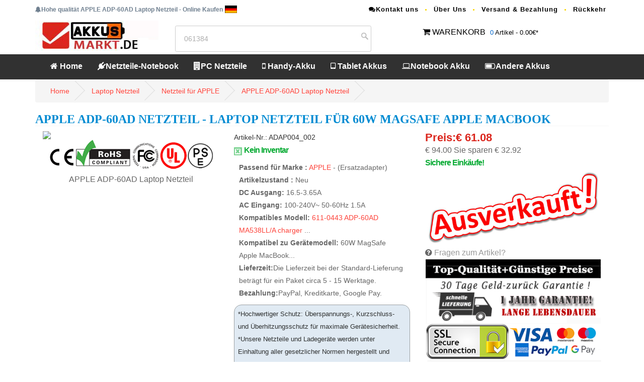

--- FILE ---
content_type: text/html; charset=UTF-8
request_url: https://www.akkusmarkt.de/apple-adapter-ADP-60AD-p17102.htm
body_size: 11514
content:
<!DOCTYPE html PUBLIC "-//W3C//DTD XHTML 1.0 Transitional//EN" "http://www.w3.org/TR/xhtml1/DTD/xhtml1-transitional.dtd">
<html xmlns="http://www.w3.org/1999/xhtml" lang="de-DE">
<head>
<meta http-equiv="Content-Type" content="text/html; charset=utf-8" />
<meta name="viewport" content="width=device-width, initial-scale=1">
<base href="https://www.akkusmarkt.de/" />
<title>APPLE ADP-60AD  Laptop Netzteil für 60W MagSafe Apple MacBook AC Adapter,Ladegeräte</title>
<meta name="keywords" content="APPLE ADP-60AD Laptop Netzteil ,ADP-60AD Laptop Adapter,ADP-60AD ladegerät ,notebook Netzteil für ADP-60AD,Laptop Adapter für 60W MagSafe Apple MacBook Notebook PC" />
<meta name="description" content="Neu APPLE ADP-60AD 100-240V~ 50-60Hz 1.5A 16.5-3.65A Laptop Netzteil . Kaufen Sie APPLE ADP-60AD Notebook-Netzteile in Markenqualität zu günstigen Preisen.  Notebook Netzteile für 60W MagSafe Apple MacBook Notebook PC .ADP-60AD Adapter Jetzt bestellen! schnelle Lieferung!" />
<meta name="og:title" content="APPLE ADP-60AD  Laptop Netzteil für 60W MagSafe Apple MacBook AC Adapter,Ladegeräte" />
<meta property="og:locale" content="de_DE" />
<meta name="og:url" content="/apple-adapter-ADP-60AD-p17102.htm" />
<meta property="og:type" content="object" />
<meta property="og:image" content="https://www.akkusmarkt.de/imgbig/A1184.jpg" />
<meta name="author" contect="akkusmarkt.de">
<!-- <link rel="apple-touch-icon" sizes="180x180" href="/apple-touch-icon.png"> -->
<link rel="canonical" href="https://www.akkusmarkt.de/apple-adapter-ADP-60AD-p17102.htm" />
<link rel="stylesheet" href="https://www.akkusmarkt.de/css/bootstrap.min.css"  type="text/css">
<link rel="stylesheet" href="https://www.akkusmarkt.de/css/style.css">
<link href="https://www.akkusmarkt.de/owl-carousel/owl.carousel.css" rel="stylesheet">
<link href="https://www.akkusmarkt.de/owl-carousel/owl.theme.css" rel="stylesheet">
<link rel="stylesheet" href="https://www.akkusmarkt.de/font-awesome-4.4.0/css/font-awesome.min.css"  type="text/css">
<script src="https://www.akkusmarkt.de/js/jquery-2.1.1.js"></script>
<!--moreimg-->
<link rel="stylesheet" type="text/css" href="https://www.akkusmarkt.de/jquery.fancybox/jquery.fancybox.css" media="screen" />
<script type="text/javascript" src="https://www.akkusmarkt.de/js/jquery-1.7.2.min.js"></script>
<script type="text/javascript" src="https://www.akkusmarkt.de/jquery.fancybox/jquery.fancybox-1.2.1.pack.js"></script>
	<script type="text/javascript">
		$(document).ready(function() {
			$("#wrap a").fancybox();
		});
	</script>
<!-- Global site tag (gtag.js) - Google Analytics -->
<script async src="https://www.googletagmanager.com/gtag/js?id=UA-123024079-13"></script>
<script>
  window.dataLayer = window.dataLayer || [];
  function gtag(){dataLayer.push(arguments);}
  gtag('js', new Date());

  gtag('config', 'UA-123024079-13');
</script></head>

<body>
<header>
<nav id="top">
		<div class="container">
		<div class="row"><div class="col-md-6 pull-left"><b class="font"><i class="fa fa-bell"></i>Hohe qualität APPLE ADP-60AD  Laptop Netzteil  - Online Kaufen</b> <img src="images/it.gif" alt="Hochleistungs Li-Ion Qualitäts APPLE ADP-60AD Akku - Online Kaufen"/></div>
		 <div class="col-md-6 col-xs-12 pull-right">
					<ul class="list-inline top-link link">
					<li><a href="mailto:info@akkusmarkt.de"><i class="fa fa-comments"></i>Kontakt uns</a></li>
					<li><a href="https://www.akkusmarkt.de/chi-siamo.html">Über Uns</a></li>
						<li><a href="http://www.akkusmarkt.de/pagamento-consegna.html">Versand & Bezahlung</a></li>
						<li><a href="https://www.akkusmarkt.de/garanzia-recesso.html">Rückkehr</a></li>
					</ul>
				</div></div>
			<div class="row">
				<div class="col-md-3 col-sm-3">
			<a href="http://www.akkusmarkt.de/index.html" title="Akkusmarkt.de"><img src="images/logo.jpg"  alt="NOTEBOOK- ERSATZTEILE, AKKUS, NETZTEILE UND MEHR" class="hidden-xs"/></a>	
				</div>
				<div class="col-md-4 col-sm-4 search_box">
	     		<form name="search" method="get" action="search">
			   <input type="text" name="search" id="gjz" value="061384" onblur="this.style.color='#999';if(this.value=='') this.value='Cerca : BL-T10';" onkeyup="if(event.keyCode==13){doSearch();}" onfocus="this.style.color='#999';if(this.value=='Cerca : BL-T10') this.value='';" class="textbox" />
			   <input type="submit" value="">
	    </form>
	
				</div>
				<div class="col-md-4 col-sm-4 pull-right ma10">
				<i class="fa fa-shopping-cart"></i> <a href="https://www.akkusmarkt.de/php_nav/cart.php">WARENKORB</a>
			  	   <div class="wrapper-dropdown-2"><span>0</span> Artikel - 0.00€*
			  	   	</div>
			  </div>
			</div>
		</div>
</nav>
	<nav id="menu" class="navbar">
		<div class="container">
			<div class="navbar-header"><span id="heading" class="visible-xs"><img src="images/logo.png"  alt="Spezialist für Qualitäts-Laptop Akkus & Adapters Laptop Akkus "/></span>
			  <button type="button" class="btn btn-navbar navbar-toggle" data-toggle="collapse" data-target=".navbar-ex1-collapse"><i class="fa fa-bars"></i></button>
			</div>
			<div class="collapse navbar-collapse navbar-ex1-collapse">
				<ul class="nav navbar-nav">
					<li><a href="http://www.akkusmarkt.de/index.html"><i class="fa fa-home"></i> Home</a></li>
					<li class="dropdown"><a href="http://www.akkusmarkt.de/Notebook-Netzteile_Laa.htm" class="dropdown-toggle" data-toggle="dropdown"><i class="fa fa-plug"></i>Netzteile-Notebook</a>
						<div class="dropdown-menu" style="margin-left: -180.625px;">
							<div class="dropdown-inner">
								<ul class="list-unstyled">
									<li><a href='http://www.akkusmarkt.de/Notebook-Netzteile/asus.htm'>Asus</a></li><li><a href='http://www.akkusmarkt.de/Notebook-Netzteile/dell.htm'>Dell</a></li><li><a href='http://www.akkusmarkt.de/Notebook-Netzteile/hp.htm'>HP</a></li><li><a href='http://www.akkusmarkt.de/Notebook-Netzteile/samsung.htm'>Samsung</a></li><li><a href='http://www.akkusmarkt.de/Notebook-Netzteile/sony.htm'>Sony</a></li><li><a href='http://www.akkusmarkt.de/Notebook-Netzteile/lenovo.htm'>Lenovo</a></li><li><a href='http://www.akkusmarkt.de/Notebook-Netzteile/acer.htm'>Acer</a></li><li><a href='http://www.akkusmarkt.de/Notebook-Netzteile/lg.htm'>LG</a></li><li><a href='http://www.akkusmarkt.de/Notebook-Netzteile/microsoft.htm'>Microsoft</a></li><li><a href='http://www.akkusmarkt.de/Notebook-Netzteile/toshiba.htm'>Toshiba</a></li><li><a href='http://www.akkusmarkt.de/Notebook-Netzteile/msi.htm'>Msi</a></li><li><a href='http://www.akkusmarkt.de/Notebook-Netzteile/philips.htm'>Philips</a></li><li><a href='http://www.akkusmarkt.de/Notebook-Netzteile/ibm.htm'>Ibm</a></li><li><a href='http://www.akkusmarkt.de/Notebook-Netzteile/apple.htm'>Apple</a></li><li><a href='http://www.akkusmarkt.de/Notebook-Netzteile/chicony.htm'>Chicony</a></li><li><a href='http://www.akkusmarkt.de/Notebook-Netzteile/clevo.htm'>Clevo</a></li><li><a href='http://www.akkusmarkt.de/Notebook-Netzteile/leica.htm'>Leica</a></li><li><a href='http://www.akkusmarkt.de/Notebook-Netzteile/razer.htm'>Razer</a></li><li><a href='http://www.akkusmarkt.de/Notebook-Netzteile/delta.htm'>DELTA</a></li><li><a href='http://www.akkusmarkt.de/Notebook-Netzteile/panasonic.htm'>Panasonic</a></li><li><a href='http://www.akkusmarkt.de/Notebook-Netzteile_Laa.htm'>Mehr info>></a></li>								</ul>
							</div>
						</div>
					</li>
					<li class="dropdown"><a href="http://www.akkusmarkt.de/PC-Netzteile_Se.htm" class="dropdown-toggle" data-toggle="dropdown"><i class="fa fa-building"></i>PC Netzteile </a>
						<div class="dropdown-menu">
							<div class="dropdown-inner">
								<ul class="list-unstyled">
									<li><a href='http://www.akkusmarkt.de/PC-Netzteile/dell.htm'>DELL</a></li><li><a href='http://www.akkusmarkt.de/PC-Netzteile/hp.htm'>HP</a></li><li><a href='http://www.akkusmarkt.de/PC-Netzteile/lenovo.htm'>Lenovo</a></li><li><a href='http://www.akkusmarkt.de/PC-Netzteile/fsp.htm'>FSP</a></li><li><a href='http://www.akkusmarkt.de/PC-Netzteile/bestec.htm'>Bestec</a></li><li><a href='http://www.akkusmarkt.de/PC-Netzteile/acbel.htm'>Acbel</a></li><li><a href='http://www.akkusmarkt.de/PC-Netzteile/ibm.htm'>IBM</a></li><li><a href='http://www.akkusmarkt.de/PC-Netzteile/juniper.htm'>Juniper</a></li><li><a href='http://www.akkusmarkt.de/PC-Netzteile/shuttle.htm'>Shuttle</a></li><li><a href='http://www.akkusmarkt.de/PC-Netzteile/icom.htm'>ICOM</a></li><li><a href='http://www.akkusmarkt.de/PC-Netzteile_Se.htm'>Mehr info>></a></li>								</ul>
							</div> 
						</div>
					</li>
					<li class="dropdown"><a href="http://www.akkusmarkt.de/Handy-Akkus_Te.htm" class="dropdown-toggle" data-toggle="dropdown"><i class="fa fa-mobile-phone"></i> Handy-Akku</a>
						<div class="dropdown-menu" style="margin-left: -203.625px;">
							<div class="dropdown-inner">
								<ul class="list-unstyled">
								<li><a href='http://www.akkusmarkt.de/Handy-Akkus/samsung.htm'>Samsung</a></li><li><a href='http://www.akkusmarkt.de/Handy-Akkus/vivo.htm'>VIVO</a></li><li><a href='http://www.akkusmarkt.de/Handy-Akkus/zte.htm'>ZTE</a></li><li><a href='http://www.akkusmarkt.de/Handy-Akkus/xiaomi.htm'>Xiaomi</a></li><li><a href='http://www.akkusmarkt.de/Handy-Akkus/oppo.htm'>OPPO</a></li><li><a href='http://www.akkusmarkt.de/Handy-Akkus/coolpad.htm'>Coolpad</a></li><li><a href='http://www.akkusmarkt.de/Handy-Akkus/motorola.htm'>Motorola</a></li><li><a href='http://www.akkusmarkt.de/Handy-Akkus/huawei.htm'>Huawei</a></li><li><a href='http://www.akkusmarkt.de/Handy-Akkus/nokia.htm'>Nokia</a></li><li><a href='http://www.akkusmarkt.de/Handy-Akkus/alcatel.htm'>Alcatel</a></li><li><a href='http://www.akkusmarkt.de/Handy-Akkus/lenovo.htm'>Lenovo</a></li><li><a href='http://www.akkusmarkt.de/Handy-Akkus/htc.htm'>HTC</a></li><li><a href='http://www.akkusmarkt.de/Handy-Akkus/doogee.htm'>DOOGEE</a></li><li><a href='http://www.akkusmarkt.de/Handy-Akkus/gionee.htm'>GIONEE</a></li><li><a href='http://www.akkusmarkt.de/Handy-Akkus/philips.htm'>Philips</a></li><li><a href='http://www.akkusmarkt.de/Handy-Akkus/oukitel.htm'>OUKITEL</a></li><li><a href='http://www.akkusmarkt.de/Handy-Akkus/hisense.htm'>Hisense</a></li><li><a href='http://www.akkusmarkt.de/Handy-Akkus/lg.htm'>LG</a></li><li><a href='http://www.akkusmarkt.de/Handy-Akkus/asus.htm'>Asus</a></li><li><a href='http://www.akkusmarkt.de/Handy-Akkus/sony.htm'>Sony</a></li><li><a href='http://www.akkusmarkt.de/Handy-Akkus_Te.htm'>Mehr info>></a></li>								</ul>
							</div>
						</div>
					</li>
					<li class="dropdown"><a href="http://www.akkusmarkt.de/Tablet-Akkus_Ta.htm" class="dropdown-toggle" data-toggle="dropdown"><i class="fa fa-tablet"></i> Tablet Akkus</a>
						<div class="dropdown-menu" style="margin-left: -203.625px;">
							<div class="dropdown-inner">
								<ul class="list-unstyled">
								<li><a href='http://www.akkusmarkt.de/Tablet-Akkus/lenovo.htm'>Lenovo</a></li><li><a href='http://www.akkusmarkt.de/Tablet-Akkus/samsung.htm'>SAMSUNG</a></li><li><a href='http://www.akkusmarkt.de/Tablet-Akkus/asus.htm'>ASUS</a></li><li><a href='http://www.akkusmarkt.de/Tablet-Akkus/acer.htm'>Acer</a></li><li><a href='http://www.akkusmarkt.de/Tablet-Akkus/huawei.htm'>Huawei</a></li><li><a href='http://www.akkusmarkt.de/Tablet-Akkus/amazonDEQ1kindle.htm'>Amazon-Kindle</a></li><li><a href='http://www.akkusmarkt.de/Tablet-Akkus/blackview.htm'>Blackview</a></li><li><a href='http://www.akkusmarkt.de/Tablet-Akkus/hp.htm'>HP</a></li><li><a href='http://www.akkusmarkt.de/Tablet-Akkus/dell.htm'>Dell</a></li><li><a href='http://www.akkusmarkt.de/Tablet-Akkus/apple.htm'>Apple</a></li><li><a href='http://www.akkusmarkt.de/Tablet-Akkus/xiaomi.htm'>Xiaomi</a></li><li><a href='http://www.akkusmarkt.de/Tablet-Akkus/alcatel.htm'>Alcatel</a></li><li><a href='http://www.akkusmarkt.de/Tablet-Akkus/mcnair.htm'>McNair</a></li><li><a href='http://www.akkusmarkt.de/Tablet-Akkus/toshiba.htm'>Toshiba</a></li><li><a href='http://www.akkusmarkt.de/Tablet-Akkus/microsoft.htm'>Microsoft</a></li><li><a href='http://www.akkusmarkt.de/Tablet-Akkus/zte.htm'>ZTE</a></li><li><a href='http://www.akkusmarkt.de/Tablet-Akkus/chuwi.htm'>Chuwi</a></li><li><a href='http://www.akkusmarkt.de/Tablet-Akkus/lg.htm'>LG</a></li><li><a href='http://www.akkusmarkt.de/Tablet-Akkus/sony.htm'>Sony</a></li><li><a href='http://www.akkusmarkt.de/Tablet-Akkus/haier.htm'>Haier</a></li><li><a href='http://www.akkusmarkt.de/Tablet-Akkus_Ta.htm'>Mehr info>></a></li>								</ul>
							</div>
						</div>
					</li>
					<li class="dropdown"><a href="http://www.akkusmarkt.de/Laptop-Akkus_Lab.htm" class="dropdown-toggle" data-toggle="dropdown"><i class="fa fa-laptop"></i>Notebook Akku</a>
						<div class="dropdown-menu" style="margin-left: -203.625px;">
							<div class="dropdown-inner">
								<ul class="list-unstyled">
								<li><a href='http://www.akkusmarkt.de/Laptop-Akkus/lenovo.htm'>Lenovo</a></li><li><a href='http://www.akkusmarkt.de/Laptop-Akkus/asus.htm'>Asus</a></li><li><a href='http://www.akkusmarkt.de/Laptop-Akkus/hp.htm'>HP</a></li><li><a href='http://www.akkusmarkt.de/Laptop-Akkus/dell.htm'>Dell</a></li><li><a href='http://www.akkusmarkt.de/Laptop-Akkus/acer.htm'>Acer</a></li><li><a href='http://www.akkusmarkt.de/Laptop-Akkus/toshiba.htm'>Toshiba</a></li><li><a href='http://www.akkusmarkt.de/Laptop-Akkus/clevo.htm'>Clevo</a></li><li><a href='http://www.akkusmarkt.de/Laptop-Akkus/fujitsu.htm'>Fujitsu</a></li><li><a href='http://www.akkusmarkt.de/Laptop-Akkus/samsung.htm'>Samsung</a></li><li><a href='http://www.akkusmarkt.de/Laptop-Akkus/sony.htm'>Sony</a></li><li><a href='http://www.akkusmarkt.de/Laptop-Akkus/msi.htm'>MSI</a></li><li><a href='http://www.akkusmarkt.de/Laptop-Akkus/panasonic.htm'>Panasonic</a></li><li><a href='http://www.akkusmarkt.de/Laptop-Akkus/rtdpart.htm'>RTDpart</a></li><li><a href='http://www.akkusmarkt.de/Laptop-Akkus/getac.htm'>GETAC</a></li><li><a href='http://www.akkusmarkt.de/Laptop-Akkus/nec.htm'>NEC</a></li><li><a href='http://www.akkusmarkt.de/Laptop-Akkus/hasee.htm'>HASEE</a></li><li><a href='http://www.akkusmarkt.de/Laptop-Akkus/apple.htm'>Apple</a></li><li><a href='http://www.akkusmarkt.de/Laptop-Akkus/jumper.htm'>Jumper</a></li><li><a href='http://www.akkusmarkt.de/Laptop-Akkus/microsoft.htm'>Microsoft</a></li><li><a href='http://www.akkusmarkt.de/Laptop-Akkus/gateway.htm'>Gateway</a></li><li><a href='http://www.akkusmarkt.de/Laptop-Akkus_Lab.htm'>Mehr info>></a></li>								</ul>
							</div>
						</div>
					</li>
					<li class="dropdown"><a href="http://www.akkusmarkt.de/Andere-Akkus_Oth.htm" class="dropdown-toggle" data-toggle="dropdown"><i class="fa fa fa-battery-three-quarters"></i>Andere Akkus</a>
						<div class="dropdown-menu" style="margin-left: -203.625px;">
							<div class="dropdown-inner">
								<ul class="list-unstyled">
								<li><a href='http://www.akkusmarkt.de/Andere-Akkus/motorola.htm'>Motorola</a></li><li><a href='http://www.akkusmarkt.de/Andere-Akkus/panasonic.htm'>Panasonic</a></li><li><a href='http://www.akkusmarkt.de/Andere-Akkus/sony.htm'>Sony</a></li><li><a href='http://www.akkusmarkt.de/Andere-Akkus/samsung.htm'>Samsung</a></li><li><a href='http://www.akkusmarkt.de/Andere-Akkus/hytera.htm'>Hytera</a></li><li><a href='http://www.akkusmarkt.de/Andere-Akkus/zebra.htm'>Zebra</a></li><li><a href='http://www.akkusmarkt.de/Andere-Akkus/canon.htm'>Canon</a></li><li><a href='http://www.akkusmarkt.de/Andere-Akkus/other.htm'>Other</a></li><li><a href='http://www.akkusmarkt.de/Andere-Akkus/honeywell.htm'>Honeywell</a></li><li><a href='http://www.akkusmarkt.de/Andere-Akkus/maxell.htm'>Maxell</a></li><li><a href='http://www.akkusmarkt.de/Andere-Akkus/kenwood.htm'>Kenwood</a></li><li><a href='http://www.akkusmarkt.de/Andere-Akkus/jbl.htm'>JBL</a></li><li><a href='http://www.akkusmarkt.de/Andere-Akkus/icom.htm'>ICOM</a></li><li><a href='http://www.akkusmarkt.de/Andere-Akkus/baofeng.htm'>Baofeng</a></li><li><a href='http://www.akkusmarkt.de/Andere-Akkus/bfdx.htm'>BFDX</a></li><li><a href='http://www.akkusmarkt.de/Andere-Akkus/apple.htm'>Apple</a></li><li><a href='http://www.akkusmarkt.de/Andere-Akkus/xiaomi.htm'>Xiaomi</a></li><li><a href='http://www.akkusmarkt.de/Andere-Akkus/garmin.htm'>Garmin</a></li><li><a href='http://www.akkusmarkt.de/Andere-Akkus/dji.htm'>DJI</a></li><li><a href='http://www.akkusmarkt.de/Andere-Akkus/mitsubishi.htm'>Mitsubishi</a></li><li><a href='http://www.akkusmarkt.de/Andere-Akkus_Oth.htm'>Mehr info>></a></li>								</ul>
							</div>
						</div>
					</li>
	</ul>
			</div>
		</div>
	</nav>	</header><div id="page-content" class="index-page">
	<div class="container">
<div class="prodetaicon">
					<ul class="breadcrumb">
						<li><a href="http://www.akkusmarkt.de/index.html">Home</a></li>
						<li><a href="http://www.akkusmarkt.de/Notebook-Netzteile_Laa.htm" title=" Laptop Netzteil "> Laptop Netzteil </a></li>
						<li><a href="http://www.akkusmarkt.de/Notebook-Netzteile/apple.htm" title="Netzteil für APPLE">Netzteil für APPLE</a></li>
						<li><a href="http://www.akkusmarkt.de/apple-adapter-ADP-60AD-p17102.htm" title="APPLE ADP-60AD  Laptop Netzteil ">APPLE ADP-60AD  Laptop Netzteil </a></li>
					</ul>
	<h1 itemprop="name">APPLE ADP-60AD Netzteil -  Laptop Netzteil  für 60W MagSafe Apple MacBook</h1>
				<div class="wrap-vid">
				<div class="col-md-4"><div id="wrap"><a rel="group"  href="https://www.akkusmarkt.de/imgbig/A1184.jpg"><img src="https://www.akkusmarkt.de/imgbig/A1184.jpg" /></a><br />
                <center>
                <img src="images/recycle.gif" /><br />
                <span>APPLE ADP-60AD  Laptop Netzteil </span></center>
	</div></div>
				<div class="col-md-4">
				<span class="proSku">Artikel-Nr.: ADAP004_002 </span><br />
                <span class="font_gr"> <img src='images/stock_no.jpg' />Kein Inventar </span>
				<ul>
					<li><b>Passend für Marke :</b> <a href="http://www.akkusmarkt.de/Notebook-Netzteile/apple.htm" >APPLE</a> - (Ersatzadapter)</li>
					<li><b>Artikelzustand :</b> Neu</li>
					<li><b>DC Ausgang:</b> 16.5-3.65A</li>					<li><b>AC Eingang:</b> 100-240V~ 50-60Hz 1.5A</li>															<li><b>Kompatibles Modell:</b>  <a href="http://www.akkusmarkt.de/apple-adapter-611-0443-p17102.htm">611-0443</a> <a href="http://www.akkusmarkt.de/apple-adapter-ADP-60AD-p17102.htm">ADP-60AD</a> <a href="http://www.akkusmarkt.de/apple-adapter-MA538LLIT6A-p17102.htm">MA538LL/A</a> <a href="http://www.akkusmarkt.de/apple-adapter-charger-p17102.htm">charger</a>  ...</li>					<li><b>Kompatibel zu Gerätemodell:</b> 60W MagSafe Apple MacBook...</li>										<li><b>Lieferzeit:</b>Die Lieferzeit bei der Standard-Lieferung beträgt für ein Paket circa 5 - 15 Werktage. 
					</li>
                <li><b>Bezahlung:</b>PayPal, Kreditkarte, Google Pay.</li>
                  </ul>
				  <div class="bggray">*Hochwertiger Schutz: Überspannungs-, Kurzschluss- und Überhitzungsschutz für maximale Gerätesicherheit.<br />*Unsere Netzteile und Ladegeräte werden unter Einhaltung aller gesetzlicher Normen hergestellt und
				  verfügen über die volle international anerkannte Sicherheitszertifizierung, wie das CE-, UL- und GS-Zeichen.<br />*Energieeffizienz Klasse VI: Reduzierter Standby-Verbrauch mit 94% Wirkungsgrad.<br />*Flexibilität und Anpassungsfähigkeit: Nutzen Sie variable Spannungen für eine optimale Ladeleistung.<br /></div>
				  </div>
				  <div class="col-md-4">
							<div class="box-green">Preis:€ 61.08</div>
							<span>€ 94.00</span> Sie sparen € 32.92<br /><span itemprop="price" content="0.79" class="font_gr">Sichere Einkäufe!</span>
					<form action="date/cart_buy.php" method="post">
					<input type="hidden" name="item_name" value="APPLE ADP-60AD 100-240V~ 50-60Hz 1.5A 16.5-3.65A ">
					<input type="hidden" name="jian"  value="ADP-60AD">
					<input type="hidden" name="pid" value="17102">
					<input type="hidden" name="amount" value="61.08">
					<img src='images/nostock.jpg' /></form>	
					<span><i class="fa fa-question-circle"></i> <span class="a_color"><a href="mailto:info@akkusmarkt.de">Fragen zum Artikel? </a></span>			
<img src="images/payment-logo.png" style="max-width: 100%;" />
</span></div>
<div class="btn btn-default pull-right"><a href="http://www.akkusmarkt.de/apple-adapter-ADP-60AD-p17102.htm#detail">Produktdetails >></a></div>
</div>
</div>
			<div class="row">
				<div id="main-content" class="col-md-8">
	<div class="box">
	<div class="box-header">
	<h2><i class="fa fa-globe"></i> Verwandte Produkte für APPLE <a href="http://www.akkusmarkt.de/s/ADP-60AD">ADP-60AD</a></h2></div>
				<div class="box-content" style="margin-top:0px;">
			<div class="col-md-2">
			<a href="http://www.akkusmarkt.de/apple-adapter-A1184-p17084.htm">
			<img src="https://www.akkusmarkt.de/imgbig/A1184.jpg" alt='Apple Macbook 13.3 Netzteil' /></a>
			</div>
			<div class="col-md-7"><h6>Apple Macbook 13.3 </h6>
			<p>DC Ausgang:  <b>16.5-3.65A</b>
			A1184 Netzteil für Apple Macbook 13.3</p>
			</div>
			<div class="col-md-3">
			<div class="vid-tags"><b class="price_red">&#8364; 61.08</b><br /><b class="price_old">&#8364; 94.00</b><br /><button type="button" id="insert_submit" class="btn btn-primary waiting"><a href="apple-adapter-A1184-p17084.htm">Mehr Info</a></button></div>
			</div>
			</div>
			
	</div>
					<div class="pro_detai"><a name="detail" id="detail"></a>
					<dl class="hb">
					<dt>Technische Daten</dt>
					<dd>Passend für Marke : <span class="liright"><a href="http://www.akkusmarkt.de/Notebook-Netzteile/apple.htm" title="APPLE Ersatzadapter">APPLE</a> - (Ersatzadapter)</span></dd>
					<dd class="fff">Artikelzustand : <span class="liright">Neu</span></dd>
					<dd>DC Ausgang : <span class="liright">16.5-3.65A</span></dd>					<dd class="fff">AC Eingang : <span class="liright">100-240V~ 50-60Hz 1.5A</span></dd>										<dd class="fff">Farbe:  <span class="liright">wei&szlig;</span></dd>					
										<dd class="fff part">Kompatibel mit den folgenden adapter: <span class="liright">A1184<br />661-4269<br />661-4485<br />661-3957<br />611-0443<br />ADP-60AD<br />MA538LL/A<br />MA538LL/B</span></dd>
					<dd class="fff part"> Zu den folgenden Modellen verwenden: <span class="liright">APPLE 

MacBook 13.3&quot; inch (ALL)serie<br />
APPLE MacBook 

13.3&quot; MA254B/A<br />
APPLE MacBook 13.3&quot; MB062X/A<br 

/>
APPLE MacBook 13.3&quot; MA254<br />
APPLE MacBook 

13.3&quot; MA254*/A<br />
APPLE MacBook 13.3&quot; 

MA254CH/A<br />
APPLE MacBook 13.3&quot; MA254F/A<br />
APPLE 

MacBook 13.3&quot; MA254J/A<br />
APPLE MacBook 13.3&quot; 

MA254LL/A<br />
APPLE MacBook 13.3&quot; MA254SA/A<br 

/>
APPLE MacBook 13.3&quot; MA254TA/A<br />
APPLE MacBook 

13.3&quot; MA254X/A<br />
APPLE MacBook 13.3&quot; MA255<br 

/>
APPLE MacBook 13.3&quot; MA255*/A<br />
APPLE MacBook 

13.3&quot; MA255B/A<br />
APPLE MacBook 13.3&quot; 

MA255CH/A<br />
APPLE MacBook 13.3&quot; MA255F/A<br />
APPLE 

MacBook 13.3&quot; MA255J/A<br />
APPLE MacBook 13.3&quot; 

MA255LL/A<br />
APPLE MacBook 13.3&quot; MA255SA/A<br 

/>
APPLE MacBook 13.3&quot; MA255TA/A<br />
APPLE MacBook 

13.3&quot; MA255X/A<br />
APPLE MacBook 13.3&quot; MA699<br 

/>
APPLE MacBook 13.3&quot; MA699*/A<br />
APPLE MacBook 

13.3&quot; MA699B/A<br />
APPLE MacBook 13.3&quot; 

MA699CH/A<br />
APPLE MacBook 13.3&quot; MA699J/A<br />
APPLE 

MacBook 13.3&quot; MA699LL/A<br />
APPLE MacBook 13.3&quot; 

MA699TA/A<br />
APPLE MacBook 13.3&quot; MA699X/A<br />
APPLE 

MacBook 13.3&quot; MA700<br />
APPLE MacBook 13.3&quot; 

MA700*/A<br />
APPLE MacBook 13.3&quot; MA700B/A<br />
APPLE 

MacBook 13.3&quot; MA700CH/A<br />
APPLE MacBook 13.3&quot; 

MA700J/A<br />
APPLE MacBook 13.3&quot; MA700LL/A<br />
APPLE 

MacBook 13.3&quot; MA700TA/A<br />
APPLE MacBook 13.3&quot; 

MA700X/A<br />
APPLE MacBook 13.3&quot; MB061*/A<br />
APPLE 

MacBook 13.3&quot; MB061B/A<br />
APPLE MacBook 13.3&quot; 

MB061CH/A<br />
APPLE MacBook 13.3&quot; MB061J/A<br />
APPLE 

MacBook 13.3&quot; MB061LL/A<br />
APPLE MacBook 13.3&quot; 

MB061X/A<br />
APPLE MacBook 13.3&quot; MB062*/A<br />
APPLE 

MacBook 13.3&quot; MB062B/A<br />
APPLE MacBook 13.3&quot; 

MB062CH/A<br />
APPLE MacBook 13.3&quot; MB062J/A<br />
APPLE 

MacBook 13.3&quot; MB062LL/A<br />
APPLE MacBook 13.3&quot; 

MA472,<br />
APPLE MacBook 13.3&quot; MA472B/A,<br />
APPLE 

MacBook 13.3&quot; MA472F/A,<br />
APPLE MacBook 13.3&quot; 

MA472J/A,<br />
APPLE MacBook 13.3&quot; MA472X/A,<br 

/>
APPLE MacBook 13.3&quot; MA472LL/A,<br />
APPLE MacBook 

13.3&quot; MA472CH/A,<br />
APPLE MacBook 13.3&quot; 

MA472TA/A,<br />
APPLE MacBook 13.3&quot; MA472SA/A,<br 

/>
APPLE MacBook 13.3&quot; MA472*/A,<br />
APPLE MacBook 

13.3&quot; MA561G/A,<br />
APPLE MacBook 13.3&quot; 

MA561LL/A<br />
APPLE MacBook 13.3&quot; MA701,<br />
APPLE 

MacBook 13.3&quot; MA701CH/A,<br />
APPLE MacBook 13.3&quot; 

MA701X/A,<br />
APPLE MacBook 13.3&quot; MA701LL/A,<br 

/>
APPLE MacBook 13.3&quot; MA701*/A,<br />
APPLE MacBook 

13.3&quot; MA701TA/A,<br />
APPLE MacBook 13.3&quot; 

MA701B/A,<br />
APPLE MacBook 13.3&quot; MA701J/A,<br 

/>
APPLE MacBook 13.3&quot; MB063LL/A,<br />
APPLE MacBook 

13.3&quot; MB063B/A,<br />
APPLE MacBook 13.3&quot; 

MB063*/A,<br />
APPLE MacBook 13.3&quot; MB063J/A,<br 

/>
APPLE MacBook 13.3&quot; MB063X/A,<br />
APPLE MacBook 

13.3&quot; MB063CH/A
</span></dd></dl>
					
                    <div class="clearfix"></div>

					<h4 class="list-group-item active">Merkmale des  Laptop Netzteil  für APPLE ADP-60AD</h4>
<hr />
  > <span> APPLE ADP-60AD  Laptop Netzteil  - Alle unsere Netzteile und Ladegeräte auch vor der Lieferung nochmals auf Qualität, Sicherheit und Funktion vor Ort überprüft.</span><br />
  > <span> Die Netzteile für APPLE gewähren optimale Energielösungen für unterwegs. Alle APPLE ADP-60AD Netzteil sind Neu! Die kompatiblen Netzteil 60W MagSafe Apple MacBook sind für den Einsatz als Ersatz.
</span><br />
  > <span> Billiger APPLE ADP-60AD  Laptop Netzteil  mit hoher Qualität und günstigem Preis. <br />
  > Alle APPLE ADP-60AD  Laptop Netzteil  vorrätig Sonderangebot bis zu 20% Rabat. Einkaufen bei uns ist sicher und sicher! 30 Tage Geld-Zurück! 12-monatige Garantie.</span>
                    <div class="clearfix"></div>
<h4 class="list-group-item active">APPLE  Laptop Netzteil  (Neu Im Shop)</h4>
<div class="post wrap-vid col-sm-3 col-xs-6">
										<div class="zoom-container">
											<div class="zoom-caption">
												<span>Neu</span>
												<a href="http://www.akkusmarkt.de/apple-adapter-M8760LLIT6A-p17090.htm" title="M8760LL/A"></a>
											</div>
											<a href="http://www.akkusmarkt.de/apple-adapter-M8760LLIT6A-p17090.htm"><img src="https://www.akkusmarkt.de/imgbig/M9690LL.jpg"  alt="M8760LL/A"/></a>
										</div>
										<div class="wrapper">
											<h5 class="vid-name"><a href="http://www.akkusmarkt.de/apple-adapter-M8760LLIT6A-p17090.htm">M8760LL/A</a></h5>
											<div class="info">
												<h6>Apple G4 iBook</h6>
<span><i class="fa fa-bell"></i>24V , 2.65A</span><span><b class="price_red">&#8364; 32.08</b> <b class="price_old">&#8364; 49.00</b></span>
											</div>
										</div>
									</div>
<div class="post wrap-vid col-sm-3 col-xs-6">
										<div class="zoom-container">
											<div class="zoom-caption">
												<span>Neu</span>
												<a href="http://www.akkusmarkt.de/apple-adapter-A1184-p17084.htm" title="A1184"></a>
											</div>
											<a href="http://www.akkusmarkt.de/apple-adapter-A1184-p17084.htm"><img src="https://www.akkusmarkt.de/imgbig/A1184.jpg"  alt="A1184"/></a>
										</div>
										<div class="wrapper">
											<h5 class="vid-name"><a href="http://www.akkusmarkt.de/apple-adapter-A1184-p17084.htm">A1184</a></h5>
											<div class="info">
												<h6>Apple Macbook 13.3</h6>
<span><i class="fa fa-bell"></i>16.5-3.65A</span><span><b class="price_red">&#8364; 61.08</b> <b class="price_old">&#8364; 94.00</b></span>
											</div>
										</div>
									</div>
<div class="post wrap-vid col-sm-3 col-xs-6">
										<div class="zoom-container">
											<div class="zoom-caption">
												<span>Neu</span>
												<a href="http://www.akkusmarkt.de/apple-adapter-M9165BIT6A-p17068.htm" title="M9165B/A"></a>
											</div>
											<a href="http://www.akkusmarkt.de/apple-adapter-M9165BIT6A-p17068.htm"><img src="https://www.akkusmarkt.de/imgbig/M9690LL.jpg"  alt="M9165B/A"/></a>
										</div>
										<div class="wrapper">
											<h5 class="vid-name"><a href="http://www.akkusmarkt.de/apple-adapter-M9165BIT6A-p17068.htm">M9165B/A</a></h5>
											<div class="info">
												<h6>Apple iBook G3 G4 serie</h6>
<span><i class="fa fa-bell"></i>24V , 2.65A</span><span><b class="price_red">&#8364; 32.08</b> <b class="price_old">&#8364; 49.00</b></span>
											</div>
										</div>
									</div>
<div class="post wrap-vid col-sm-3 col-xs-6">
										<div class="zoom-container">
											<div class="zoom-caption">
												<span>Neu</span>
												<a href="http://www.akkusmarkt.de/apple-adapter-M9690LLIT6A-p17067.htm" title="M9690LL/A"></a>
											</div>
											<a href="http://www.akkusmarkt.de/apple-adapter-M9690LLIT6A-p17067.htm"><img src="https://www.akkusmarkt.de/imgbig/M9690LL.jpg"  alt="M9690LL/A"/></a>
										</div>
										<div class="wrapper">
											<h5 class="vid-name"><a href="http://www.akkusmarkt.de/apple-adapter-M9690LLIT6A-p17067.htm">M9690LL/A</a></h5>
											<div class="info">
												<h6>Apple iBook G3 G4 serie</h6>
<span><i class="fa fa-bell"></i>24V , 2.65A</span><span><b class="price_red">&#8364; 32.08</b> <b class="price_old">&#8364; 49.00</b></span>
											</div>
										</div>
									</div>
<div class='clear'></div><div class="post wrap-vid col-sm-3 col-xs-6">
										<div class="zoom-container">
											<div class="zoom-caption">
												<span>Neu</span>
												<a href="http://www.akkusmarkt.de/apple-adapter-14.5V-p17040.htm" title="14.5V"></a>
											</div>
											<a href="http://www.akkusmarkt.de/apple-adapter-14.5V-p17040.htm"><img src="https://www.akkusmarkt.de/imgbig/GSB013.jpg"  alt="14.5V"/></a>
										</div>
										<div class="wrapper">
											<h5 class="vid-name"><a href="http://www.akkusmarkt.de/apple-adapter-14.5V-p17040.htm">14.5V</a></h5>
											<div class="info">
												<h6>Apple Macbook Air 
</h6>
<span><i class="fa fa-bell"></i>14.5V 3.1A 45W</span><span><b class="price_red">&#8364; 47.08</b> <b class="price_old">&#8364; 72.00</b></span>
											</div>
										</div>
									</div>
<div class="clearfix"></div>
<div class="newinfo"><div class="top-footer">
<h3><i class="fa fa-tags"></i> Tag</h3>
<p> <a href="http://www.akkusmarkt.de/apple-adapter-611-0443-p17102.htm">611-0443  Laptop Netzteil ,</a> <a href="http://www.akkusmarkt.de/apple-adapter-ADP-60AD-p17102.htm">ADP-60AD  Laptop Netzteil ,</a> <a href="http://www.akkusmarkt.de/apple-adapter-MA538LLIT6A-p17102.htm">MA538LL/A  Laptop Netzteil ,</a> <a href="http://www.akkusmarkt.de/apple-adapter-charger-p17102.htm">charger  Laptop Netzteil ,</a><a href="http://www.akkusmarkt.de/apple-adapter-ADP-60AD-p17102.htm" title="ADP-60AD Netzteile ">ADP-60AD Netzteile ,APPLE ADP-60AD Adapter ,APPLE  PC  Laptop Netzteil </a></p>
<h3>Anweisungen für den Adapter</h3></div>
<hr />
  <p>Auch wenn die Größe der DC-Buchse genau gleich ist, stellen Sie sicher, dass die maximale Wattleistung die gleiche ist. Der Adapter oder das Notebook wird durch unsachgemäßen Gebrauch beschädigt.</p>
  <p><img src="images/rightadapter.jpg"/></p>
<p><a href="http://www.akkusmarkt.de/index.html">Home</a> << <a href="http://www.akkusmarkt.de/Notebook-Netzteile_Laa.htm" title=" Laptop Netzteil "> Laptop Netzteil </a> << <a href="http://www.akkusmarkt.de/Notebook-Netzteile/apple.htm" title="Netzteil für APPLE">Netzteil für APPLE</a> << <a href="http://www.akkusmarkt.de/apple-adapter-ADP-60AD-p17102.htm" title="APPLE ADP-60AD  Laptop Netzteil ">APPLE ADP-60AD  Laptop Netzteil </a><br />
<a href="http://www.akkusmarkt.de/index.html">Home</a> << <a href="http://www.akkusmarkt.de/Laptop-Akkus_Lab.htm" title="Laptop Akkus">Laptop Akkus</a> << <a href="http://www.akkusmarkt.de/Smartphone-Akkus_Te.htm" title="Smartphones Akkus">Smartphones Akkus</a><< <a href="http://www.akkusmarkt.de/Tablet-Akkus_Ta.htm" title="Tablets Akkus">Tablets Akkus</a><< <a href="http://www.akkusmarkt.de/Andere-Akkus_Oth.htm" title="Andere Akkus">Andere Akkus</a></p>
</div>
 <!---start new products-->
 <h4 class="list-group-item active">Das Könnte Ihnen Auch Gefallen</h4>
 <div class="post wrap-vid col-sm-3 col-xs-6">
										<div class="zoom-container">
											<div class="zoom-caption">
												<span>Neu</span>
												<a href="http://www.akkusmarkt.de/apple-akku-A1953-p1786877.htm" title="A1953"></a>
											</div>
											<a href="http://www.akkusmarkt.de/apple-akku-A1953-p1786877.htm"><img src="https://www.akkusmarkt.de/imgbig/A1953.jpg"  alt="A1953"/></a>
										</div>
										<div class="wrapper">
											<h5 class="vid-name"><a href="http://www.akkusmarkt.de/apple-akku-A1953-p1786877.htm">A1953</a></h5>
											<div class="info">
												<h6>Apple MacBook Pro 15 A1990 (Mid 2018</h6>
<span>83.6Wh</span><span><b class="price_red">&#8364; 63.08</b> <b class="price_old">&#8364; 98.00</b></span>
											</div>
										</div>
									</div>
<div class="post wrap-vid col-sm-3 col-xs-6">
										<div class="zoom-container">
											<div class="zoom-caption">
												<span>Neu</span>
												<a href="http://www.akkusmarkt.de/apple-akku-A1406-p1786876.htm" title="A1406"></a>
											</div>
											<a href="http://www.akkusmarkt.de/apple-akku-A1406-p1786876.htm"><img src="https://www.akkusmarkt.de/imgbig/A1406.jpg"  alt="A1406"/></a>
										</div>
										<div class="wrapper">
											<h5 class="vid-name"><a href="http://www.akkusmarkt.de/apple-akku-A1406-p1786876.htm">A1406</a></h5>
											<div class="info">
												<h6>Apple MacBook Air 11 inch A1370(Mid </h6>
<span>35Wh</span><span><b class="price_red">&#8364; 45.08</b> <b class="price_old">&#8364; 69.00</b></span>
											</div>
										</div>
									</div>
<div class="post wrap-vid col-sm-3 col-xs-6">
										<div class="zoom-container">
											<div class="zoom-caption">
												<span>Neu</span>
												<a href="http://www.akkusmarkt.de/apple-akku-A1493-p1786875.htm" title="A1493"></a>
											</div>
											<a href="http://www.akkusmarkt.de/apple-akku-A1493-p1786875.htm"><img src="https://www.akkusmarkt.de/imgbig/A1493.jpg"  alt="A1493"/></a>
										</div>
										<div class="wrapper">
											<h5 class="vid-name"><a href="http://www.akkusmarkt.de/apple-akku-A1493-p1786875.htm">A1493</a></h5>
											<div class="info">
												<h6>Apple MacBook Pro 13 inch A1502 Reti</h6>
<span>6559mAh/74.9Wh</span><span><b class="price_red">&#8364; 63.08</b> <b class="price_old">&#8364; 98.00</b></span>
											</div>
										</div>
									</div>
<div class="post wrap-vid col-sm-3 col-xs-6">
										<div class="zoom-container">
											<div class="zoom-caption">
												<span>Neu</span>
												<a href="http://www.akkusmarkt.de/apple-akku-A2527-p1785900.htm" title="A2527"></a>
											</div>
											<a href="http://www.akkusmarkt.de/apple-akku-A2527-p1785900.htm"><img src="https://www.akkusmarkt.de/imgbig/A2527.jpg"  alt="A2527"/></a>
										</div>
										<div class="wrapper">
											<h5 class="vid-name"><a href="http://www.akkusmarkt.de/apple-akku-A2527-p1785900.htm">A2527</a></h5>
											<div class="info">
												<h6>Apple MacBook Pro 16" Late 2021 A248</h6>
<span>8693mAh</span><span><b class="price_red">&#8364; 60.08</b> <b class="price_old">&#8364; 93.00</b></span>
											</div>
										</div>
									</div>
<div class='clear'></div><div class="post wrap-vid col-sm-3 col-xs-6">
										<div class="zoom-container">
											<div class="zoom-caption">
												<span>Neu</span>
												<a href="http://www.akkusmarkt.de/apple-akku-A2669-p1785042.htm" title="A2669"></a>
											</div>
											<a href="http://www.akkusmarkt.de/apple-akku-A2669-p1785042.htm"><img src="https://www.akkusmarkt.de/imgbig/A2669.jpg"  alt="A2669"/></a>
										</div>
										<div class="wrapper">
											<h5 class="vid-name"><a href="http://www.akkusmarkt.de/apple-akku-A2669-p1785042.htm">A2669</a></h5>
											<div class="info">
												<h6>Apple MacBook Air 13 M2 2022 661-261</h6>
<span>4561mAh</span><span><b class="price_red">&#8364; 68.08</b> <b class="price_old">&#8364; 106.00</b></span>
											</div>
										</div>
									</div>
<div class="post wrap-vid col-sm-3 col-xs-6">
										<div class="zoom-container">
											<div class="zoom-caption">
												<span>Neu</span>
												<a href="http://www.akkusmarkt.de/apple-akku-A2389-p1782706.htm" title="A2389"></a>
											</div>
											<a href="http://www.akkusmarkt.de/apple-akku-A2389-p1782706.htm"><img src="https://www.akkusmarkt.de/imgbig/A2389.jpg"  alt="A2389"/></a>
										</div>
										<div class="wrapper">
											<h5 class="vid-name"><a href="http://www.akkusmarkt.de/apple-akku-A2389-p1782706.htm">A2389</a></h5>
											<div class="info">
												<h6>Apple MacBook Air 13 inch (2020 Vers</h6>
<span>4380mAh</span><span><b class="price_red">&#8364; 60.08</b> <b class="price_old">&#8364; 93.00</b></span>
											</div>
										</div>
									</div>
<div class="post wrap-vid col-sm-3 col-xs-6">
										<div class="zoom-container">
											<div class="zoom-caption">
												<span>Neu</span>
												<a href="http://www.akkusmarkt.de/apple-akku-A2159-p1782601.htm" title="A2159"></a>
											</div>
											<a href="http://www.akkusmarkt.de/apple-akku-A2159-p1782601.htm"><img src="https://www.akkusmarkt.de/imgbig/A2519.jpg"  alt="A2159"/></a>
										</div>
										<div class="wrapper">
											<h5 class="vid-name"><a href="http://www.akkusmarkt.de/apple-akku-A2159-p1782601.htm">A2159</a></h5>
											<div class="info">
												<h6>Apple MacBook Pro 14 inch A2442 (Lat</h6>
<span>6100mAh</span><span><b class="price_red">&#8364; 60.08</b> <b class="price_old">&#8364; 93.00</b></span>
											</div>
										</div>
									</div>
<div class="post wrap-vid col-sm-3 col-xs-6">
										<div class="zoom-container">
											<div class="zoom-caption">
												<span>Neu</span>
												<a href="http://www.akkusmarkt.de/apple-akku-A1798-p1778708.htm" title="A1798"></a>
											</div>
											<a href="http://www.akkusmarkt.de/apple-akku-A1798-p1778708.htm"><img src="https://www.akkusmarkt.de/imgbig/A1798.jpg"  alt="A1798"/></a>
										</div>
										<div class="wrapper">
											<h5 class="vid-name"><a href="http://www.akkusmarkt.de/apple-akku-A1798-p1778708.htm">A1798</a></h5>
											<div class="info">
												<h6>Apple iPad Pro 10.5 iPad Air3</h6>
<span>8134mAh/30.8WH</span><span><b class="price_red">&#8364; 26.08</b> <b class="price_old">&#8364; 40.00</b></span>
											</div>
										</div>
									</div>
<div class='clear'></div> <!---end-->
 <div class="clearfix"></div>
 <h4 class="list-group-item active">Testberichte, Ratgeber und Neuigkeiten</h4>
              <span>- <a href="http://www.akkusmarkt.de/blog-posts/2136.html">MacBook-Kaufberatung 2025: Leistung oder Preis?</a></span><br />

              <span>- <a href="http://www.akkusmarkt.de/blog-posts/2135.html">Gute Tablets müssen nicht teuer sein: Preis-Leistungs-Wunder unter 200 Euro</a></span><br />



</div>
				<div class="line"></div>
				</div>
				<div id="sidebar" class="col-md-4">
					<!---- Start Widget ---->
					<div class="widget wid-follow">
						<div class="heading"><h4><i class="fa fa-users"></i> Heiße Marken</h4></div>
						<div class="content">
							<a href="https://www.akkusmarkt.de/medion-allcate.htm"><img src="images/brand/medion.jpg" alt="Medion Laptop Akku" title="Medion Laptop Akku"/></a>
							<a href="https://www.akkusmarkt.de/oukitel-allcate.htm"><img src="images/brand/oukitel.jpg" alt="Oukitel Handys Akku" title="Oukitel Handys Akku"/></a>
							<a href="https://www.akkusmarkt.de/alcatel-allcate.htm"><img src="images/brand/alcatel.jpg" alt="Alcatel Handys Akku" title="Alcatel Handys Akku"/></a>
							<a href="https://www.akkusmarkt.de/samsung-allcate.htm"><img src="images/brand/samsung.jpg" alt="Samsung Tablets Akku" title="Samsung Tablets Akku"/></a>
							<a href="https://www.akkusmarkt.de/apple-allcate.htm"><img src="images/brand/apple.jpg" alt="Apple Tablets Akku" title="Apple Tablets Akku"/></a>
							<a href="https://www.akkusmarkt.de/hp-allcate.htm"><img src="images/brand/hp.jpg" alt="HP Tablets Akku" title="HP Tablets Akku"/></a>
							<a href="https://www.akkusmarkt.de/mitsubishi-allcate.htm"><img src="images/brand/mitsubishi.jpg" alt="Mitsubishi PLC Akku" title="Mitsubishi PLC Akku"/></a>
							<a href="https://www.akkusmarkt.de/motorola-allcate.htm"><img src="images/brand/motorola.jpg" alt="Motorola Handys Akku" title="Motorola Handys Akku"/></a>
							<a href="https://www.akkusmarkt.de/lg-allcate.htm"><img src="images/brand/lg.jpg" alt="LG Handys Akku" title="LG Handys Akku"/></a>
							<a href="https://www.akkusmarkt.de/lenovo-allcate.htm"><img src="images/brand/lenovo.jpg" alt="Lenovo Laptop Akku" title="Lenovo Laptop Akku"/></a>
							<a href="https://www.akkusmarkt.de/bose-allcate.htm"><img src="images/brand/bose.jpg" alt="Bose akku" title="Bose akku"/></a>
							<a href="https://www.akkusmarkt.de/netgear-allcate.htm"><img src="images/brand/Netgear.jpg" alt="Netgear Handys Akku" title="Netgear Handys Akku"/></a>
						    <a href="https://www.akkusmarkt.de/amazonDEQ1kindle-allcate.htm"><img src="images/brand/amazonkindle.jpg" alt="Amazon Kindle Tablets Akku" title="Amazon Kindle Tablets Akku"/></a>
							<a href="https://www.akkusmarkt.de/toshiba-allcate.htm"><img src="images/brand/toshiba.jpg" alt="Toshiba Laptop Akku" title="Toshiba Laptop Akku"/></a>
							<a href="https://www.akkusmarkt.de/sony-allcate.htm"><img src="images/brand/sony.jpg" alt="Sony Laptop Akku" title="Sony Laptop Akku"/></a>
						
							</div>
						<div class="line"></div>
					</div>
					<!---- Start Widget ---->
					<div class="widget wid-post">
                        <div class="heading"><h4><i class="fa fa-clock-o"></i>Tag</h4></div>
						<div class="content">
                        <ul class="list-inline">
                           <li><a href='http://www.akkusmarkt.de/lenovo-akku-01AV419-p1775799.htm'>SB10K97577,</a></li><li><a href='http://www.akkusmarkt.de/shark-akku-XBATR520DCEU-p1787333.htm'>XBATR520DCEU,</a></li><li><a href='http://www.akkusmarkt.de/xiaomi-akku-BM3M-p1784528.htm'>BM3M,</a></li><li><a href='http://www.akkusmarkt.de/weili-akku-703480-p1781610.htm'>703480,</a></li><li><a href='http://www.akkusmarkt.de/acer-akku-AP21A5T-p1785339.htm'>AP21A5T,</a></li><li><a href='http://www.akkusmarkt.de/hp-akku-SN03XL-p1776530.htm'>SN03XL,</a></li><li><a href='http://www.akkusmarkt.de/asus-akku-C21N1706-p1785317.htm'>C21N1706,</a></li><li><a href='http://www.akkusmarkt.de/apple-akku-A2866-p1784850.htm'>A2866,</a></li><li><a href='http://www.akkusmarkt.de/samsung-akku-BP70A-p1781019.htm'>BP70A,</a></li><li><a href='http://www.akkusmarkt.de/minolta-akku-NP-200-p1780492.htm'>NP-200,</a></li><li><a href='http://www.akkusmarkt.de/hiDEQ1target-akku-BLP-5200S-p1785861.htm'>BLP-5200S,</a></li><li><a href='http://www.akkusmarkt.de/ulefone-akku-Power-5-p1780300.htm'>Power-5,</a></li><li><a href='http://www.akkusmarkt.de/symbol-akku-82-90005-04-p1782040.htm'>82-90005-04,</a></li><li><a href='http://www.akkusmarkt.de/sony-akku-NP-77H-p1782515.htm'>NP-77H,</a></li><li><a href='http://www.akkusmarkt.de/sony-akku-NP-BN-p1782695.htm'>NP-BN,</a></li><li><a href='http://www.akkusmarkt.de/avita-akku-CN6613-2S3P-p1784413.htm'>CN6613-2S3P,</a></li><li><a href='http://www.akkusmarkt.de/mitsubishi-akku-ER17330V-p1776489.htm'>ER17330V/3.6V,</a></li><li><a href='http://www.akkusmarkt.de/lenovo-akku-Tablet01-p1776363.htm'>1ICP3/72/138-2,</a></li><li><a href='http://www.akkusmarkt.de/ibm-akku-39R6519-p2419.htm'>IBM DS3200 DS3300 DS3400 Series,</a></li><li><a href='http://www.akkusmarkt.de/seiko-akku-3023.34T-p1781378.htm'>3023.34T,</a></li><li><a href='http://www.akkusmarkt.de/hp-akku-LK03XL-p1776508.htm'>LK03XL,</a></li><li><a href='http://www.akkusmarkt.de/oukitel-akku-S87-p1787690.htm'>S87,</a></li><li><a href='http://www.akkusmarkt.de/omDEQ1system-akku-BLX-1-p1781649.htm'>BLX-1,</a></li><li><a href='http://www.akkusmarkt.de/oukitel-akku-KC-N5000B-p1783818.htm'>KC-N5000B,</a></li><li><a href='http://www.akkusmarkt.de/xiaomi-akku-G16B02W-p1785362.htm'>Xiaomi Redmi G 16.1 2021,</a></li><li><a href='http://www.akkusmarkt.de/bangDEQ1olufsen-akku-PLB-103-p1786786.htm'>PLB-103,</a></li><li><a href='http://www.akkusmarkt.de/kaidi-akku-SG908MAX-p1781893.htm'>SG908MAX,</a></li><li><a href='http://www.akkusmarkt.de/varta-akku-CP1254-A4-p1787058.htm'>CP1254-A4,</a></li><li><a href='http://www.akkusmarkt.de/dell-akku-MR90Y-p27021.htm'>MR90Y,</a></li><li><a href='http://www.akkusmarkt.de/hp-akku-CD03XL-p1776432.htm'>CD03XL,</a></li><li><a href='http://www.akkusmarkt.de/dymo-akku-W003688-p1786147.htm'>Dymo LabelManager 260 260P 280,</a></li><li><a href='http://www.akkusmarkt.de/nikon-akku-EN-EL14a-p1782083.htm'>EN-EL14a,</a></li><li><a href='http://www.akkusmarkt.de/hytera-akku-BP2402-p1787421.htm'>BP2402,</a></li><li><a href='http://www.akkusmarkt.de/motorola-akku-FTN6574AC-p1787436.htm'>FTN6574AC,</a></li><li><a href='http://www.akkusmarkt.de/seuic-akku-BT01310AIQ7-p1786475.htm'>BT01310AIQ7,</a></li><li><a href='http://www.akkusmarkt.de/lenovo-akku-L19L3PF7-p1785222.htm'>5B10W86939,</a></li><li><a href='http://www.akkusmarkt.de/lenovo-akku-L20C4PB0-p1784845.htm'>L20B4PD2,</a></li><li><a href='http://www.akkusmarkt.de/gigaset-akku-V30145-K1310-X445-p1787500.htm'>V30145-K1310-X445,</a></li><li><a href='http://www.akkusmarkt.de/saitek-akku-Rat-9-p1787742.htm'>Rat-9,</a></li><li><a href='http://www.akkusmarkt.de/kodak-akku-LB-015-p1786977.htm'>LB-015,</a></li><li><a href='http://www.akkusmarkt.de/hp-akku-BX03XL-p1786917.htm'>BX03XL,</a></li><li><a href='http://www.akkusmarkt.de/sony-akku-M1B-p1781539.htm'>M1B,</a></li><li><a href='http://www.akkusmarkt.de/ecovacs-akku-RC03-LI-1440-5200-p1784789.htm'>RC03-LI-1440-5200,</a></li><li><a href='http://www.akkusmarkt.de/cubot-akku-P11-p1779528.htm'>P11,</a></li><li><a href='http://www.akkusmarkt.de/autec-akku-MBM06MH-p1784248.htm'>MBM06MH,</a></li><li><a href='http://www.akkusmarkt.de/acer-akku-BAT-510-p1776223.htm'>BAT-510,</a></li><li><a href='http://www.akkusmarkt.de/clevo-akku-N350BAT-6-p1776912.htm'>6-87-N350S-4D7,</a></li><li><a href='http://www.akkusmarkt.de/xiaomi-akku-BP4U-p1787096.htm'>BP4U,</a></li><li><a href='http://www.akkusmarkt.de/toshiba-akku-PA5278U-1BRS-p1778546.htm'>PA5278U-1BRS,</a></li>                        </ul>
						</div>
						
						<div class="line"></div>
						<a href="https://www.akkusmarkt.de/apple-allcate.htm"><img src="../images/Blackfriday.jpg" alt="Apple iPhone Akku, Apple iPad Akku, Apple Airpods Akku" width="100%" /></a>
						<a href="https://www.akkusmarkt.de/sony-allcate.htm"><img src="../images/neues-produkt.jpg" alt="Sony PSP Akku, Sony Kopfhörer Akku" width="100%" /></a>
						<a href="https://www.akkusmarkt.de/Handy-Akkus/apple.htm"><img src="../images/akkuadsimg1.jpg" alt="Apple iPhone Akkus" width="100%" /></a>
						<a href="https://www.akkusmarkt.de/Handy-Akkus/huawei.htm"><img src="../images/akkuadsimg2.jpg" alt="Huawei Handys Akku" width="100%" /></a>
						<a href="https://www.akkusmarkt.de/Andere-Akkus/ecovacs.htm"><img src="../images/EcovacsAkku.jpg" alt="Saugroboter-Akku für Ecovacs" width="100%" /></a>
						<a href="https://www.akkusmarkt.de/bose-allcate.htm"><img src="../images/boseakku.jpg" alt="Bose Bluetooth Lautsprecher Akku, Bose Kopfhörer Akku" width="100%" /></a>
					</div>
					
				</div>			</div>
  </div>
		
</div>
	<div class="wrap-footer">
			<div class="container">
				<div class="row"> 
					<aside class="add-footer col-md-3">
                       <ul class="addcalist">
                            <li><span><strong>Apple Tablets Akku</strong></span></li>
							<li><a href='http://www.akkusmarkt.de/apple-akku-A2224-p1783109.htm' title=A2224>A2224 Tablets Akku</a></li><li><a href='http://www.akkusmarkt.de/apple-akku-A2043-p1783106.htm' title=A2043>A2043 Tablets Akku</a></li><li><a href='http://www.akkusmarkt.de/apple-akku-A1754-p1783103.htm' title=A1754>A1754 Tablets Akku</a></li><li><a href='http://www.akkusmarkt.de/apple-akku-A1725-p1783102.htm' title=A1725>A1725 Tablets Akku</a></li><li><a href='http://www.akkusmarkt.de/apple-akku-A2042-p1782376.htm' title=A2042>A2042 Tablets Akku</a></li>						</ul>
                        </aside>
                        <aside class="add-footer col-md-3">
                        <ul class="addcalist">
                            <li><span><strong>Alcatel Handys Akku</strong></span></li>
							<li><a href='http://www.akkusmarkt.de/alcatel-akku-TLp049BB-p1786563.htm' title=TLp049BB>TLp049BB Handys Akku</a></li><li><a href='http://www.akkusmarkt.de/alcatel-akku-TLP049HB-p1786511.htm' title=TLP049HB>TLP049HB Handys Akku</a></li><li><a href='http://www.akkusmarkt.de/alcatel-akku-TLp049HB-p1786501.htm' title=TLp049HB>TLp049HB Handys Akku</a></li><li><a href='http://www.akkusmarkt.de/alcatel-akku-TLp049G9-p1786500.htm' title=TLp049G9>TLp049G9 Handys Akku</a></li><li><a href='http://www.akkusmarkt.de/alcatel-akku-Tlp058DA-p1786439.htm' title=Tlp058DA>Tlp058DA Handys Akku</a></li>						</ul>
                        </aside>
                        <aside class="add-footer col-md-3">
                        <ul class="addcalist">
                            <li><span><strong>Motorola Handys Akku</strong></span></li>
							<li><a href='http://www.akkusmarkt.de/motorola-akku-QE50-p1787730.htm' title=QE50>QE50 Handys Akku</a></li><li><a href='http://www.akkusmarkt.de/motorola-akku-QR50-p1787729.htm' title=QR50>QR50 Handys Akku</a></li><li><a href='http://www.akkusmarkt.de/motorola-akku-QA50-p1787514.htm' title=QA50>QA50 Handys Akku</a></li><li><a href='http://www.akkusmarkt.de/motorola-akku-RN55-p1787496.htm' title=RN55>RN55 Handys Akku</a></li><li><a href='http://www.akkusmarkt.de/motorola-akku-RL60-p1787442.htm' title=RL60>RL60 Handys Akku</a></li>						</ul>
                         </aside>
                         <aside class="add-footer col-md-3">
                        <ul class="addcalist">
                            <li><span><strong>Samsung Handys Akku</strong></span></li>
							<li><a href='http://www.akkusmarkt.de/samsung-akku-EB-BS922ABY-p1787448.htm' title=EB-BS922ABY>EB-BS922ABY Handys Akku</a></li><li><a href='http://www.akkusmarkt.de/samsung-akku-HQ-6739SDS-p1787149.htm' title=HQ-6739SDS>HQ-6739SDS Handys Akku</a></li><li><a href='http://www.akkusmarkt.de/samsung-akku-EB-BS938ABY-p1786931.htm' title=EB-BS938ABY>EB-BS938ABY Handys Akku</a></li><li><a href='http://www.akkusmarkt.de/samsung-akku-EB-BS936ABY-p1786929.htm' title=EB-BS936ABY>EB-BS936ABY Handys Akku</a></li><li><a href='http://www.akkusmarkt.de/samsung-akku-EB-BS931ABY-p1786928.htm' title=EB-BS931ABY>EB-BS931ABY Handys Akku</a></li>						</ul>
                         </aside>
                    </div>
                    </div>
                    </div>   
<footer>
		<div class="top-footer">
				<ul class="footer-social list-inline">
				<li><a href="http://akkusmarkt.de/Blog/"><i class="fa fa-wordpress"></i> <span>Wordpress</span></a></li>
				<li><a href="https://akkusmarkt.blogspot.com"><i class="fa fa-google-plus"></i> <span>Google+</span></a></li>
				<li><a href="https://www.pinterest.de/akkusmarkt/"><i class="fa fa-pinterest-square"></i> <span>Pinterest</span></a></li>
				<li><a href="http://www.akkusmarkt.de/sitemap.xml"><i class="fa fa-rss"></i> <span>Sitemap</span></a></li> 
			</ul>  
		</div>
		<div class="wrap-footer">
			<div class="container">
				<div class="row"> 
					<aside class="col-footer col-md-3">
						<h2 class="footer-title">ÜBER UNS</h2>
						<h2 style="font-size:14px;font-weight: normal;">Auf der Suche nach einem Akku oder Ladegerät? | Akkusmarkt</h2>
						<div class="textwidget">
							Wir stellen billiger Ersatzakkus für laptop akkus, Laptop AC Netzteil, Electronic Zubehör und andere Zubehör her.Alle Produkte sind neu, 100% mit Originalen kompatibel!<br>
							<img src="../images/footerus.png">
						</div>
					</aside> 
					<aside class="col-footer col-md-3 widget_recent_entries">
						<h2 class="footer-title">Information</h2>
						<ul>
							<li><a href="http://www.akkusmarkt.de/politics.html">Privatsphäre</a></li>
							<li><a href="http://www.akkusmarkt.de/chi-siamo.html">ÜBER UNS</a></li>
							<li><a href="http://www.akkusmarkt.de/pagamento-consegna.html">Zahlung und Lieferung </a></li>
							<li><a href="http://www.akkusmarkt.de/garanzia-recesso.html">Garantie und Widerrufsrecht </a></li>
                            <li><a href="http://www.akkusmarkt.de/AGB.html">AGB</a></li>
                            <li><a href="http://www.akkusmarkt.de/impressum.html">Impressum</a></li>
                            <li><a href="http://www.akkusmarkt.de/datenschutz.html">Datenschutz</a></li>
						</ul>
					</aside>
					<aside class="col-footer col-md-3">
						<h2 class="footer-title">Leitfaden und Unterstützung</h2>
						<p>
						• 1 Jahr Garantie ! 30 Tage Geld-zurück Garantie !<br />
						• 100% kompatibler Ersatz für Ihren Original-Akku !<br />
						• Sicherheit durch SSL-Verschlüsselung Schnelle Lieferung<br>
						Batterien dürfen nicht über den Hausmüll entsorgt werden. Sie sind zur Rückgabe von Altbatterien gesetzlich verpflichtet, damit eine fachgerechte Entsorgung gewährleistet werden kann. Sie können Altbatterien an einer kommunalen Sammelstelle oder im Handel vor Ort abgeben. <br />
				    <a href="http://www.akkusmarkt.de/faq.html">FAQ »</a></p></aside>
					<aside class="col-footer col-md-3 wptt_TwitterTweets">
						<h2 class="footer-title">RSS</h2>
						<ul>
						<li><a href="http://www.akkusmarkt.de/product/top.html">Topseller</a></li>
						<li><a href="http://www.akkusmarkt.de/product/new.html"> Neue Produkte</a></li>
					   <li><a href="http://www.akkusmarkt.de/sitemap.xml">Site Map</a></li>
                       <li><a href="http://www.akkusmarkt.de/Laptop-Akkus_Lab.htm">Laptop Batterien</a></li>
                       <li><a href="http://www.akkusmarkt.de/Notebook-Netzteile_Laa.htm">Notebook Netzteile</a></li>
                       <li><a href="http://www.akkusmarkt.de/tip.html">Akku Tipps </a></li>
                       <li><a href="https://akkusmarkt.blogspot.com/">Blogger</a></li>
					   <li><a href="https://www.akkusmarkt.de/akkusmarktblog/">Joomla-Blog</a></li>
</ul></aside>
	<div class="widget wid-tags">
						<div class="heading"><h4><i class="fa fa-tags"></i> Preis</h4></div>
						<div class="content">
							<ul class="list-inline">
							<li><a  href="http://www.akkusmarkt.de/price/0-15.htm">0 &#8364; - 13.08 &#8364;</a></li>
<li><a  href="http://www.akkusmarkt.de/price/15-30.htm">13.08 &#8364; - 27.08 &#8364;</a></li>
<li><a  href="http://www.akkusmarkt.de/price/30-45.htm">27.08 &#8364; - 40.08 &#8364;</a></li>
<li><a  href="http://www.akkusmarkt.de/price/45-60.htm">40.08 &#8364; - 54.08 &#8364;</a></li>
<li><a  href="http://www.akkusmarkt.de/price/60-75.htm">54.08 &#8364; - 68.08 &#8364;</a></li>
<li><a  href="http://www.akkusmarkt.de/price/75-90.htm">68.08 &#8364; - 81.08 &#8364;</a></li>
<li><a  href="http://www.akkusmarkt.de/price/90-105.htm">81.08 &#8364; - 95.08 &#8364;</a></li>
<li><a  href="http://www.akkusmarkt.de/price/105-120.htm">95.08 &#8364; - 109.08 &#8364;</a></li>
<li><a  href="http://www.akkusmarkt.de/price/120-135.htm">109.08 &#8364; - 122.08 &#8364;</a></li>
<li><a  href="http://www.akkusmarkt.de/price/135-150.htm">122.08 &#8364; - 136.08 &#8364;</a></li>
<li><a  href="http://www.akkusmarkt.de/price/150-165.htm">136.08 &#8364; - 150.08 &#8364;</a></li>
<li><a  href="http://www.akkusmarkt.de/price/165-180.htm">150.08 &#8364; - 163.08 &#8364;</a></li>
<li><a  href="http://www.akkusmarkt.de/price/180-195.htm">163.08 &#8364; - 177.08 &#8364;</a></li>
<li><a  href="http://www.akkusmarkt.de/price/195-210.htm">177.08 &#8364; - 190.08 &#8364;</a></li>
<li><a  href="http://www.akkusmarkt.de/price/210-225.htm">190.08 &#8364; - 204.08 &#8364;</a></li>
<li><a  href="http://www.akkusmarkt.de/price/150-579.htm">204.08 &#8364; - 526.08 &#8364;</a></li>
							</ul>
						</div>
						<div class="line"></div>
				Haftungsausschluss:
<p><small>Bei allen aufgeführten Artikeln, sofern dies nicht ausdrücklich im Titel / in der Artikelbezeichnung angegeben wird, handelt es sich nicht um Originalzubehör, sondern um Artikel von Fremdherstellern. Alle aufgeführten Firmen-, Markennamen und Warenzeichen sind Eigentum des jeweiligen Herstellers und dienen lediglich der eindeutigen Identifikation. Der Akku ist 100% baugleich zu dem Original Akku.</small></p>
					</div>
				</div>
			</div>
		</div>
		<div class="bottom-footer">
			<div class="container">
				<div class="row">
					<div class="col-md-6 col-sm-6 copyright">
						<span>Copyright &copy; 2025 akkusmarkt.de</span>
					</div>
					<div class="col-md-6 col-sm-6 link">
						<div class="menu-footer-menu-container">
							<ul id="menu-footer-menu" class="menu list-inline">
								<li><a href="http://www.akkusmarkt.de/index.html" title="Beste Akkus  für Ihr Smartphone, Tablet & Notebook bei akkusmarkt.de"><i class="fa fa-home"></i> Home</a></li>
								<li><a href="mailto:info@akkusmarkt.de"><i class="fa fa-comments"></i> Kontakt uns</a></li>
								<li><a href="http://www.akkusmarkt.de/faq.html"><i class="fa fa-question-circle"></i> FAQ</a></li>
							</ul>
						</div>
					</div>
					<!-- 
                    <div class="col-md-12 menu list-inline addlink"> 
                      <ul>
					  <li><a href="https://www.pc-batteria.com/" target="_blank"><img src="images/flat/it.gif" alt="Pc-batteria.com" /></a></li>
                      <li><a href="http://www.cargar-bateria.com/" target="_blank"><img src="images/flat/es.gif" alt="Cargar-bateria.com"/></a></li>
                      <li><a href="http://www.magasin-batterie.com/" target="_blank"><img src="images/flat/fr.gif" alt="Magasin-batterie.com" /></a></li>
                      <li><a href="http://www.denchis.com/" target="_blank"><img src="images/flat/jp.gif" alt="Denchis.com" /></a></li>
                      <li><a href="http://www.accuden.nl/" target="_blank"><img src="images/flat/nl.gif" alt="Accuden.nl" /></a></li>
                      <li><a href="http://www.laptopowbateria.pl/" target="_blank"><img src="images/flat/pl.gif" alt="Laptopowbateria.pl"/></a></li>
                      <li><a href="https://www.batteryforpc.co.uk/" target="_blank"><img src="images/flat/uk.gif" alt="Batteryforpc.co.uk" /></a></li>
                      </ul>
                    </div>
					-->
				</div>
			</div>
		</div> 
	</footer>
<script type="text/javascript" src="js/move-top.js"></script> 
<script type="text/javascript">
		$(document).ready(function() {			
			$().UItoTop({ easingType: 'easeOutQuart' });
			
		});
	</script>
    <a href="https://www.akkusmarkt.de/apple-adapter-ADP-60AD-p17102.htm#" id="toTop"><span id="toTopHover"> </span></a>	<script src="https://www.akkusmarkt.de/js/bootstrap.min.js"></script>
	<script src="https://www.akkusmarkt.de//owl-carousel/owl.carousel.js"></script>
    <script>
    $(document).ready(function() {
      $("#owl-demo").owlCarousel({
        autoPlay: 3000,
        items : 5,
        itemsDesktop : [1199,4],
        itemsDesktopSmall : [979,4]
      });

    });
    </script>
</body>
</html>
